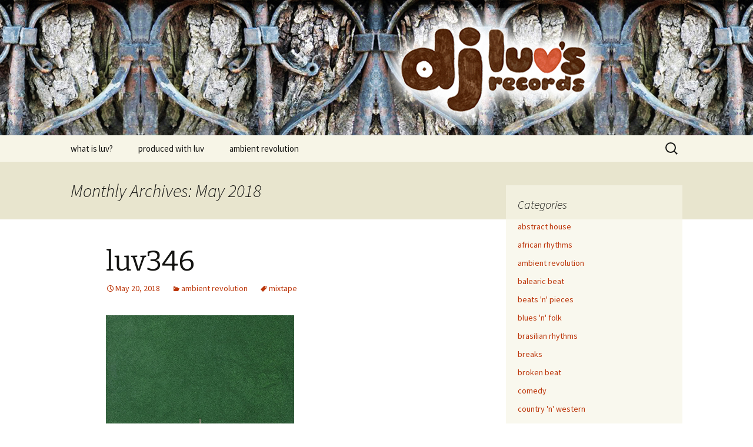

--- FILE ---
content_type: text/html; charset=UTF-8
request_url: http://www.djluvsrecords.com/2018/05/
body_size: 11323
content:
<!DOCTYPE html>
<html lang="en-US">
<head>
	<meta charset="UTF-8">
	<meta name="viewport" content="width=device-width, initial-scale=1.0">
	<title>May 2018 - dj luv&#039;s records</title>
	<link rel="profile" href="https://gmpg.org/xfn/11">
	<link rel="pingback" href="http://www.djluvsrecords.com/xmlrpc.php">
	<meta name='robots' content='noindex, follow' />

	<!-- This site is optimized with the Yoast SEO plugin v26.8 - https://yoast.com/product/yoast-seo-wordpress/ -->
	<meta property="og:locale" content="en_US" />
	<meta property="og:type" content="website" />
	<meta property="og:title" content="May 2018 - dj luv&#039;s records" />
	<meta property="og:url" content="https://www.djluvsrecords.com/2018/05/" />
	<meta property="og:site_name" content="dj luv&#039;s records" />
	<meta name="twitter:card" content="summary_large_image" />
	<script type="application/ld+json" class="yoast-schema-graph">{"@context":"https://schema.org","@graph":[{"@type":"CollectionPage","@id":"https://www.djluvsrecords.com/2018/05/","url":"https://www.djluvsrecords.com/2018/05/","name":"May 2018 - dj luv&#039;s records","isPartOf":{"@id":"https://www.djluvsrecords.com/#website"},"breadcrumb":{"@id":"https://www.djluvsrecords.com/2018/05/#breadcrumb"},"inLanguage":"en-US"},{"@type":"BreadcrumbList","@id":"https://www.djluvsrecords.com/2018/05/#breadcrumb","itemListElement":[{"@type":"ListItem","position":1,"name":"Home","item":"https://www.djluvsrecords.com/"},{"@type":"ListItem","position":2,"name":"Archives for May 2018"}]},{"@type":"WebSite","@id":"https://www.djluvsrecords.com/#website","url":"https://www.djluvsrecords.com/","name":"dj luv's records","description":"","potentialAction":[{"@type":"SearchAction","target":{"@type":"EntryPoint","urlTemplate":"https://www.djluvsrecords.com/?s={search_term_string}"},"query-input":{"@type":"PropertyValueSpecification","valueRequired":true,"valueName":"search_term_string"}}],"inLanguage":"en-US"}]}</script>
	<!-- / Yoast SEO plugin. -->


<link rel='dns-prefetch' href='//www.googletagmanager.com' />
<style type="text/css">
.powerpress_player .wp-audio-shortcode { max-width: 660px; }
</style>
<style id='wp-img-auto-sizes-contain-inline-css'>
img:is([sizes=auto i],[sizes^="auto," i]){contain-intrinsic-size:3000px 1500px}
/*# sourceURL=wp-img-auto-sizes-contain-inline-css */
</style>
<style id='wp-emoji-styles-inline-css'>

	img.wp-smiley, img.emoji {
		display: inline !important;
		border: none !important;
		box-shadow: none !important;
		height: 1em !important;
		width: 1em !important;
		margin: 0 0.07em !important;
		vertical-align: -0.1em !important;
		background: none !important;
		padding: 0 !important;
	}
/*# sourceURL=wp-emoji-styles-inline-css */
</style>
<link rel='stylesheet' id='wp-block-library-css' href='http://www.djluvsrecords.com/wp-includes/css/dist/block-library/style.min.css?ver=6.9' media='all' />
<style id='global-styles-inline-css'>
:root{--wp--preset--aspect-ratio--square: 1;--wp--preset--aspect-ratio--4-3: 4/3;--wp--preset--aspect-ratio--3-4: 3/4;--wp--preset--aspect-ratio--3-2: 3/2;--wp--preset--aspect-ratio--2-3: 2/3;--wp--preset--aspect-ratio--16-9: 16/9;--wp--preset--aspect-ratio--9-16: 9/16;--wp--preset--color--black: #000000;--wp--preset--color--cyan-bluish-gray: #abb8c3;--wp--preset--color--white: #fff;--wp--preset--color--pale-pink: #f78da7;--wp--preset--color--vivid-red: #cf2e2e;--wp--preset--color--luminous-vivid-orange: #ff6900;--wp--preset--color--luminous-vivid-amber: #fcb900;--wp--preset--color--light-green-cyan: #7bdcb5;--wp--preset--color--vivid-green-cyan: #00d084;--wp--preset--color--pale-cyan-blue: #8ed1fc;--wp--preset--color--vivid-cyan-blue: #0693e3;--wp--preset--color--vivid-purple: #9b51e0;--wp--preset--color--dark-gray: #141412;--wp--preset--color--red: #bc360a;--wp--preset--color--medium-orange: #db572f;--wp--preset--color--light-orange: #ea9629;--wp--preset--color--yellow: #fbca3c;--wp--preset--color--dark-brown: #220e10;--wp--preset--color--medium-brown: #722d19;--wp--preset--color--light-brown: #eadaa6;--wp--preset--color--beige: #e8e5ce;--wp--preset--color--off-white: #f7f5e7;--wp--preset--gradient--vivid-cyan-blue-to-vivid-purple: linear-gradient(135deg,rgb(6,147,227) 0%,rgb(155,81,224) 100%);--wp--preset--gradient--light-green-cyan-to-vivid-green-cyan: linear-gradient(135deg,rgb(122,220,180) 0%,rgb(0,208,130) 100%);--wp--preset--gradient--luminous-vivid-amber-to-luminous-vivid-orange: linear-gradient(135deg,rgb(252,185,0) 0%,rgb(255,105,0) 100%);--wp--preset--gradient--luminous-vivid-orange-to-vivid-red: linear-gradient(135deg,rgb(255,105,0) 0%,rgb(207,46,46) 100%);--wp--preset--gradient--very-light-gray-to-cyan-bluish-gray: linear-gradient(135deg,rgb(238,238,238) 0%,rgb(169,184,195) 100%);--wp--preset--gradient--cool-to-warm-spectrum: linear-gradient(135deg,rgb(74,234,220) 0%,rgb(151,120,209) 20%,rgb(207,42,186) 40%,rgb(238,44,130) 60%,rgb(251,105,98) 80%,rgb(254,248,76) 100%);--wp--preset--gradient--blush-light-purple: linear-gradient(135deg,rgb(255,206,236) 0%,rgb(152,150,240) 100%);--wp--preset--gradient--blush-bordeaux: linear-gradient(135deg,rgb(254,205,165) 0%,rgb(254,45,45) 50%,rgb(107,0,62) 100%);--wp--preset--gradient--luminous-dusk: linear-gradient(135deg,rgb(255,203,112) 0%,rgb(199,81,192) 50%,rgb(65,88,208) 100%);--wp--preset--gradient--pale-ocean: linear-gradient(135deg,rgb(255,245,203) 0%,rgb(182,227,212) 50%,rgb(51,167,181) 100%);--wp--preset--gradient--electric-grass: linear-gradient(135deg,rgb(202,248,128) 0%,rgb(113,206,126) 100%);--wp--preset--gradient--midnight: linear-gradient(135deg,rgb(2,3,129) 0%,rgb(40,116,252) 100%);--wp--preset--gradient--autumn-brown: linear-gradient(135deg, rgba(226,45,15,1) 0%, rgba(158,25,13,1) 100%);--wp--preset--gradient--sunset-yellow: linear-gradient(135deg, rgba(233,139,41,1) 0%, rgba(238,179,95,1) 100%);--wp--preset--gradient--light-sky: linear-gradient(135deg,rgba(228,228,228,1.0) 0%,rgba(208,225,252,1.0) 100%);--wp--preset--gradient--dark-sky: linear-gradient(135deg,rgba(0,0,0,1.0) 0%,rgba(56,61,69,1.0) 100%);--wp--preset--font-size--small: 13px;--wp--preset--font-size--medium: 20px;--wp--preset--font-size--large: 36px;--wp--preset--font-size--x-large: 42px;--wp--preset--spacing--20: 0.44rem;--wp--preset--spacing--30: 0.67rem;--wp--preset--spacing--40: 1rem;--wp--preset--spacing--50: 1.5rem;--wp--preset--spacing--60: 2.25rem;--wp--preset--spacing--70: 3.38rem;--wp--preset--spacing--80: 5.06rem;--wp--preset--shadow--natural: 6px 6px 9px rgba(0, 0, 0, 0.2);--wp--preset--shadow--deep: 12px 12px 50px rgba(0, 0, 0, 0.4);--wp--preset--shadow--sharp: 6px 6px 0px rgba(0, 0, 0, 0.2);--wp--preset--shadow--outlined: 6px 6px 0px -3px rgb(255, 255, 255), 6px 6px rgb(0, 0, 0);--wp--preset--shadow--crisp: 6px 6px 0px rgb(0, 0, 0);}:where(.is-layout-flex){gap: 0.5em;}:where(.is-layout-grid){gap: 0.5em;}body .is-layout-flex{display: flex;}.is-layout-flex{flex-wrap: wrap;align-items: center;}.is-layout-flex > :is(*, div){margin: 0;}body .is-layout-grid{display: grid;}.is-layout-grid > :is(*, div){margin: 0;}:where(.wp-block-columns.is-layout-flex){gap: 2em;}:where(.wp-block-columns.is-layout-grid){gap: 2em;}:where(.wp-block-post-template.is-layout-flex){gap: 1.25em;}:where(.wp-block-post-template.is-layout-grid){gap: 1.25em;}.has-black-color{color: var(--wp--preset--color--black) !important;}.has-cyan-bluish-gray-color{color: var(--wp--preset--color--cyan-bluish-gray) !important;}.has-white-color{color: var(--wp--preset--color--white) !important;}.has-pale-pink-color{color: var(--wp--preset--color--pale-pink) !important;}.has-vivid-red-color{color: var(--wp--preset--color--vivid-red) !important;}.has-luminous-vivid-orange-color{color: var(--wp--preset--color--luminous-vivid-orange) !important;}.has-luminous-vivid-amber-color{color: var(--wp--preset--color--luminous-vivid-amber) !important;}.has-light-green-cyan-color{color: var(--wp--preset--color--light-green-cyan) !important;}.has-vivid-green-cyan-color{color: var(--wp--preset--color--vivid-green-cyan) !important;}.has-pale-cyan-blue-color{color: var(--wp--preset--color--pale-cyan-blue) !important;}.has-vivid-cyan-blue-color{color: var(--wp--preset--color--vivid-cyan-blue) !important;}.has-vivid-purple-color{color: var(--wp--preset--color--vivid-purple) !important;}.has-black-background-color{background-color: var(--wp--preset--color--black) !important;}.has-cyan-bluish-gray-background-color{background-color: var(--wp--preset--color--cyan-bluish-gray) !important;}.has-white-background-color{background-color: var(--wp--preset--color--white) !important;}.has-pale-pink-background-color{background-color: var(--wp--preset--color--pale-pink) !important;}.has-vivid-red-background-color{background-color: var(--wp--preset--color--vivid-red) !important;}.has-luminous-vivid-orange-background-color{background-color: var(--wp--preset--color--luminous-vivid-orange) !important;}.has-luminous-vivid-amber-background-color{background-color: var(--wp--preset--color--luminous-vivid-amber) !important;}.has-light-green-cyan-background-color{background-color: var(--wp--preset--color--light-green-cyan) !important;}.has-vivid-green-cyan-background-color{background-color: var(--wp--preset--color--vivid-green-cyan) !important;}.has-pale-cyan-blue-background-color{background-color: var(--wp--preset--color--pale-cyan-blue) !important;}.has-vivid-cyan-blue-background-color{background-color: var(--wp--preset--color--vivid-cyan-blue) !important;}.has-vivid-purple-background-color{background-color: var(--wp--preset--color--vivid-purple) !important;}.has-black-border-color{border-color: var(--wp--preset--color--black) !important;}.has-cyan-bluish-gray-border-color{border-color: var(--wp--preset--color--cyan-bluish-gray) !important;}.has-white-border-color{border-color: var(--wp--preset--color--white) !important;}.has-pale-pink-border-color{border-color: var(--wp--preset--color--pale-pink) !important;}.has-vivid-red-border-color{border-color: var(--wp--preset--color--vivid-red) !important;}.has-luminous-vivid-orange-border-color{border-color: var(--wp--preset--color--luminous-vivid-orange) !important;}.has-luminous-vivid-amber-border-color{border-color: var(--wp--preset--color--luminous-vivid-amber) !important;}.has-light-green-cyan-border-color{border-color: var(--wp--preset--color--light-green-cyan) !important;}.has-vivid-green-cyan-border-color{border-color: var(--wp--preset--color--vivid-green-cyan) !important;}.has-pale-cyan-blue-border-color{border-color: var(--wp--preset--color--pale-cyan-blue) !important;}.has-vivid-cyan-blue-border-color{border-color: var(--wp--preset--color--vivid-cyan-blue) !important;}.has-vivid-purple-border-color{border-color: var(--wp--preset--color--vivid-purple) !important;}.has-vivid-cyan-blue-to-vivid-purple-gradient-background{background: var(--wp--preset--gradient--vivid-cyan-blue-to-vivid-purple) !important;}.has-light-green-cyan-to-vivid-green-cyan-gradient-background{background: var(--wp--preset--gradient--light-green-cyan-to-vivid-green-cyan) !important;}.has-luminous-vivid-amber-to-luminous-vivid-orange-gradient-background{background: var(--wp--preset--gradient--luminous-vivid-amber-to-luminous-vivid-orange) !important;}.has-luminous-vivid-orange-to-vivid-red-gradient-background{background: var(--wp--preset--gradient--luminous-vivid-orange-to-vivid-red) !important;}.has-very-light-gray-to-cyan-bluish-gray-gradient-background{background: var(--wp--preset--gradient--very-light-gray-to-cyan-bluish-gray) !important;}.has-cool-to-warm-spectrum-gradient-background{background: var(--wp--preset--gradient--cool-to-warm-spectrum) !important;}.has-blush-light-purple-gradient-background{background: var(--wp--preset--gradient--blush-light-purple) !important;}.has-blush-bordeaux-gradient-background{background: var(--wp--preset--gradient--blush-bordeaux) !important;}.has-luminous-dusk-gradient-background{background: var(--wp--preset--gradient--luminous-dusk) !important;}.has-pale-ocean-gradient-background{background: var(--wp--preset--gradient--pale-ocean) !important;}.has-electric-grass-gradient-background{background: var(--wp--preset--gradient--electric-grass) !important;}.has-midnight-gradient-background{background: var(--wp--preset--gradient--midnight) !important;}.has-small-font-size{font-size: var(--wp--preset--font-size--small) !important;}.has-medium-font-size{font-size: var(--wp--preset--font-size--medium) !important;}.has-large-font-size{font-size: var(--wp--preset--font-size--large) !important;}.has-x-large-font-size{font-size: var(--wp--preset--font-size--x-large) !important;}
/*# sourceURL=global-styles-inline-css */
</style>

<style id='classic-theme-styles-inline-css'>
/*! This file is auto-generated */
.wp-block-button__link{color:#fff;background-color:#32373c;border-radius:9999px;box-shadow:none;text-decoration:none;padding:calc(.667em + 2px) calc(1.333em + 2px);font-size:1.125em}.wp-block-file__button{background:#32373c;color:#fff;text-decoration:none}
/*# sourceURL=/wp-includes/css/classic-themes.min.css */
</style>
<link rel='stylesheet' id='twentythirteen-fonts-css' href='http://www.djluvsrecords.com/wp-content/themes/twentythirteen/fonts/source-sans-pro-plus-bitter.css?ver=20230328' media='all' />
<link rel='stylesheet' id='genericons-css' href='http://www.djluvsrecords.com/wp-content/themes/twentythirteen/genericons/genericons.css?ver=20251101' media='all' />
<link rel='stylesheet' id='twentythirteen-style-css' href='http://www.djluvsrecords.com/wp-content/themes/twentythirteen/style.css?ver=20251202' media='all' />
<link rel='stylesheet' id='twentythirteen-block-style-css' href='http://www.djluvsrecords.com/wp-content/themes/twentythirteen/css/blocks.css?ver=20240520' media='all' />
<link rel='stylesheet' id='wp-pagenavi-css' href='http://www.djluvsrecords.com/wp-content/plugins/wp-pagenavi/pagenavi-css.css?ver=2.70' media='all' />
<script src="http://www.djluvsrecords.com/wp-includes/js/jquery/jquery.min.js?ver=3.7.1" id="jquery-core-js"></script>
<script src="http://www.djluvsrecords.com/wp-includes/js/jquery/jquery-migrate.min.js?ver=3.4.1" id="jquery-migrate-js"></script>
<script src="http://www.djluvsrecords.com/wp-content/themes/twentythirteen/js/functions.js?ver=20250727" id="twentythirteen-script-js" defer data-wp-strategy="defer"></script>

<!-- Google tag (gtag.js) snippet added by Site Kit -->
<!-- Google Analytics snippet added by Site Kit -->
<script src="https://www.googletagmanager.com/gtag/js?id=GT-MB8JKPC" id="google_gtagjs-js" async></script>
<script id="google_gtagjs-js-after">
window.dataLayer = window.dataLayer || [];function gtag(){dataLayer.push(arguments);}
gtag("set","linker",{"domains":["www.djluvsrecords.com"]});
gtag("js", new Date());
gtag("set", "developer_id.dZTNiMT", true);
gtag("config", "GT-MB8JKPC");
 window._googlesitekit = window._googlesitekit || {}; window._googlesitekit.throttledEvents = []; window._googlesitekit.gtagEvent = (name, data) => { var key = JSON.stringify( { name, data } ); if ( !! window._googlesitekit.throttledEvents[ key ] ) { return; } window._googlesitekit.throttledEvents[ key ] = true; setTimeout( () => { delete window._googlesitekit.throttledEvents[ key ]; }, 5 ); gtag( "event", name, { ...data, event_source: "site-kit" } ); }; 
//# sourceURL=google_gtagjs-js-after
</script>
<link rel="https://api.w.org/" href="https://www.djluvsrecords.com/wp-json/" /><link rel="EditURI" type="application/rsd+xml" title="RSD" href="https://www.djluvsrecords.com/xmlrpc.php?rsd" />
<meta name="generator" content="WordPress 6.9" />
<meta name="generator" content="Site Kit by Google 1.170.0" />            <script type="text/javascript"><!--
                                function powerpress_pinw(pinw_url){window.open(pinw_url, 'PowerPressPlayer','toolbar=0,status=0,resizable=1,width=460,height=320');	return false;}
                //-->

                // tabnab protection
                window.addEventListener('load', function () {
                    // make all links have rel="noopener noreferrer"
                    document.querySelectorAll('a[target="_blank"]').forEach(link => {
                        link.setAttribute('rel', 'noopener noreferrer');
                    });
                });
            </script>
            	<style type="text/css" id="twentythirteen-header-css">
		.site-header {
		background: url(http://www.djluvsrecords.com/wp-content/uploads/2015/03/2015-site-banner-2.jpg) no-repeat scroll top;
		background-size: 1600px auto;
	}
	@media (max-width: 767px) {
		.site-header {
			background-size: 768px auto;
		}
	}
	@media (max-width: 359px) {
		.site-header {
			background-size: 360px auto;
		}
	}
			.site-title,
	.site-description {
		position: absolute;
		clip-path: inset(50%);
	}
			</style>
			<style id="wp-custom-css">
			#comments p.no-comments { display: none !important }

.entry-content .subtitle h2 { 
	margin: 0 0 20px 0;
}

.entry-content .credits {
	margin: 12px 0 20px 0;
}

.entry-content .white-box h5 {
	margin: 30px 0 0 0;
}		</style>
		<link rel='stylesheet' id='mediaelement-css' href='http://www.djluvsrecords.com/wp-includes/js/mediaelement/mediaelementplayer-legacy.min.css?ver=4.2.17' media='all' />
<link rel='stylesheet' id='wp-mediaelement-css' href='http://www.djluvsrecords.com/wp-includes/js/mediaelement/wp-mediaelement.min.css?ver=6.9' media='all' />
</head>

<body class="archive date wp-embed-responsive wp-theme-twentythirteen single-author sidebar no-avatars">
		<div id="page" class="hfeed site">
		<a class="screen-reader-text skip-link" href="#content">
			Skip to content		</a>
		<header id="masthead" class="site-header">
						<a class="home-link" href="https://www.djluvsrecords.com/" rel="home" >
									<h1 class="site-title">dj luv&#039;s records</h1>
											</a>

			<div id="navbar" class="navbar">
				<nav id="site-navigation" class="navigation main-navigation">
					<button class="menu-toggle">Menu</button>
					<div id="primary-menu" class="nav-menu"><ul>
<li class="page_item page-item-2"><a href="https://www.djluvsrecords.com/about/">what is luv?</a></li>
<li class="page_item page-item-10"><a href="https://www.djluvsrecords.com/produce/">produced with luv</a></li>
<li class="page_item page-item-14"><a href="https://www.djluvsrecords.com/ambient-revolution/">ambient revolution</a></li>
</ul></div>
					<form role="search" method="get" class="search-form" action="https://www.djluvsrecords.com/">
				<label>
					<span class="screen-reader-text">Search for:</span>
					<input type="search" class="search-field" placeholder="Search &hellip;" value="" name="s" />
				</label>
				<input type="submit" class="search-submit" value="Search" />
			</form>				</nav><!-- #site-navigation -->
			</div><!-- #navbar -->
		</header><!-- #masthead -->

		<div id="main" class="site-main">

	<div id="primary" class="content-area">
		<div id="content" class="site-content" role="main">

					<header class="archive-header">
				<h1 class="archive-title">
				Monthly Archives: May 2018				</h1>
			</header><!-- .archive-header -->

							
<article id="post-10246" class="post-10246 post type-post status-publish format-standard hentry category-ambient-revolution tag-mixtapes">
	<header class="entry-header">
		
				<h1 class="entry-title">
			<a href="https://www.djluvsrecords.com/2018/05/luv346/" rel="bookmark">luv346</a>
		</h1>
		
		<div class="entry-meta">
			<span class="date"><a href="https://www.djluvsrecords.com/2018/05/luv346/" title="Permalink to luv346" rel="bookmark"><time class="entry-date" datetime="2018-05-20T21:36:33-07:00">May 20, 2018</time></a></span><span class="categories-links"><a href="https://www.djluvsrecords.com/category/ambient-revolution/" rel="category tag">ambient revolution</a></span><span class="tags-links"><a href="https://www.djluvsrecords.com/tag/mixtapes/" rel="tag">mixtape</a></span><span class="author vcard"><a class="url fn n" href="https://www.djluvsrecords.com/author/admin/" title="View all posts by admin" rel="author">admin</a></span>					</div><!-- .entry-meta -->
	</header><!-- .entry-header -->

		<div class="entry-content">
		<div class="player_and_blurb">
<div class="pplayer"><img fetchpriority="high" decoding="async" class="alignnone size-full wp-image-10247" src="https://www.djluvsrecords.com/wp-content/uploads/2018/05/luv346-Deforestation-In-Bolivia.jpg" alt="luv346 Deforestation In Bolivia" width="320" height="240" srcset="https://www.djluvsrecords.com/wp-content/uploads/2018/05/luv346-Deforestation-In-Bolivia.jpg 320w, https://www.djluvsrecords.com/wp-content/uploads/2018/05/luv346-Deforestation-In-Bolivia-300x225.jpg 300w" sizes="(max-width: 320px) 100vw, 320px" /></div>
<div class="subtitle">
<h2>Deforestation In Bolivia</h2>
</div>
<div class="blurb"><span style="color: #993300;">as a person who has been on the right side of history during the <a href="https://www.djluvsrecords.com/ambient-revolution/" target="_blank">Ambient Revolution</a> i have always kept my ear to the ground searching for newer ambient music. this collection is a mix of beatless excursions from the past few years by artists new and old that represent the true spirit of the <a href="https://www.djluvsrecords.com/ambient-revolution/" target="_blank">Ambient Revolution</a>. now lie down, open your third ear, relax your mind and float down stream.</span></div>
<div class="credits">photo : deforestation in Bolivia, photo taken from the satellite of luv.<span style="color: #000000;"><span style="color: #000000;"><br />
</span></span></div>
</div>
<div class="powerpress_player" id="powerpress_player_7729"><audio class="wp-audio-shortcode" id="audio-10246-1" preload="none" style="width: 100%;" controls="controls"><source type="audio/mpeg" src="https://www.djluvsrecords.com/wp-content/uploads/Deforestation_In_Bolivia.mp3?_=1" /><a href="https://www.djluvsrecords.com/wp-content/uploads/Deforestation_In_Bolivia.mp3">https://www.djluvsrecords.com/wp-content/uploads/Deforestation_In_Bolivia.mp3</a></audio></div><p class="powerpress_links powerpress_links_mp3" style="margin-bottom: 1px !important;">Podcast: <a href="https://www.djluvsrecords.com/wp-content/uploads/Deforestation_In_Bolivia.mp3" class="powerpress_link_d" title="Download" rel="nofollow" download="Deforestation_In_Bolivia.mp3">Download</a></p><p class="powerpress_links powerpress_subscribe_links">Subscribe: <a href="https://www.djluvsrecords.com/feed/podcast/" class="powerpress_link_subscribe powerpress_link_subscribe_rss" target="_blank" title="Subscribe via RSS" rel="nofollow">RSS</a></p>
<div class="white-box">
<h5>Tracklist</h5>
<ol>
<li>Spirits &#8211; Claude Speeed &#8211; Planet Mu (2017)</li>
<li>Wireless MK2 &#8211; Orb ft. Roger Eno &#8211; Kompakt (2016)</li>
<li>Parkstone Melody II &#8211; Mark Pritchard &#8211; Warp (2018)</li>
<li>Rumon (vinyl version) &#8211; Sugai Ken &#8211; Lullabies For Insomniacs (2016)</li>
<li>Lichterschmaus (Ambient Version) &#8211; Pantha du Prince &#8211; Rough Trade (2017)</li>
<li>Sarnath &#8211; Copper Vale &#8211; Planet Mu (2016)</li>
<li>&#8216;T Schop &#8211; Biosphere &#8211; Biophon Records (2018)</li>
<li>Reflection II &#8211; Brian Eno &#8211; Warp / Opal Records (2017)</li>
<li>Peloman Vapour 3 &#8211; Bola &#8211; Skam (2017)</li>
<li>Capel Celyn &#8211; Bibio &#8211; Warp (2017)</li>
<li>ZURE &#8211; Ryuichi Sakamoto &#8211; Milan (2017)</li>
<li>World &#8211; Visible Cloaks &#8211; Rvng Intl. (2017)</li>
<li>Torch &#8211; John T. Gast &#8211; Planet Mu (2015)</li>
<li>De-Civilization &#8211; Dedekind Cut &#8211; Kranky (2018)</li>
</ol>
</div>
	</div><!-- .entry-content -->
	
	<footer class="entry-meta">
		
			</footer><!-- .entry-meta -->
</article><!-- #post -->
			
			
		
		</div><!-- #content -->
	</div><!-- #primary -->

	<div id="tertiary" class="sidebar-container" role="complementary">
		<div class="sidebar-inner">
			<div class="widget-area">
				<aside id="categories-3" class="widget widget_categories"><h3 class="widget-title">Categories</h3><nav aria-label="Categories">
			<ul>
					<li class="cat-item cat-item-9"><a href="https://www.djluvsrecords.com/category/abstract-house/">abstract house</a>
</li>
	<li class="cat-item cat-item-62"><a href="https://www.djluvsrecords.com/category/african-rhythms/">african rhythms</a>
</li>
	<li class="cat-item cat-item-6"><a href="https://www.djluvsrecords.com/category/ambient-revolution/">ambient revolution</a>
</li>
	<li class="cat-item cat-item-79"><a href="https://www.djluvsrecords.com/category/balearic-beat/">balearic beat</a>
</li>
	<li class="cat-item cat-item-40"><a href="https://www.djluvsrecords.com/category/beats-n-pieces/">beats &#039;n&#039; pieces</a>
</li>
	<li class="cat-item cat-item-67"><a href="https://www.djluvsrecords.com/category/blues-n-folk/">blues &#039;n&#039; folk</a>
</li>
	<li class="cat-item cat-item-65"><a href="https://www.djluvsrecords.com/category/brasilian-rhythms/">brasilian rhythms</a>
</li>
	<li class="cat-item cat-item-60"><a href="https://www.djluvsrecords.com/category/breaks/">breaks</a>
</li>
	<li class="cat-item cat-item-72"><a href="https://www.djluvsrecords.com/category/broken-beat/">broken beat</a>
</li>
	<li class="cat-item cat-item-69"><a href="https://www.djluvsrecords.com/category/comedy/">comedy</a>
</li>
	<li class="cat-item cat-item-61"><a href="https://www.djluvsrecords.com/category/country-n-western/">country &#039;n&#039; western</a>
</li>
	<li class="cat-item cat-item-51"><a href="https://www.djluvsrecords.com/category/disco/">disco</a>
</li>
	<li class="cat-item cat-item-43"><a href="https://www.djluvsrecords.com/category/drum-n-bass-n-jungle/">drum &#039;n&#039; bass &#039;n&#039; jungle</a>
</li>
	<li class="cat-item cat-item-30"><a href="https://www.djluvsrecords.com/category/dub/">dub</a>
</li>
	<li class="cat-item cat-item-4"><a href="https://www.djluvsrecords.com/category/dubstep/">dubstep</a>
</li>
	<li class="cat-item cat-item-47"><a href="https://www.djluvsrecords.com/category/electro/">electro</a>
</li>
	<li class="cat-item cat-item-48"><a href="https://www.djluvsrecords.com/category/electronic-listening-music/">electronic listening music</a>
</li>
	<li class="cat-item cat-item-83"><a href="https://www.djluvsrecords.com/category/exotica/">exotica</a>
</li>
	<li class="cat-item cat-item-78"><a href="https://www.djluvsrecords.com/category/following-the-current/">following the current</a>
</li>
	<li class="cat-item cat-item-82"><a href="https://www.djluvsrecords.com/category/footwork-n-juke/">footwork &#039;n&#039; juke</a>
</li>
	<li class="cat-item cat-item-41"><a href="https://www.djluvsrecords.com/category/funk-n-soul/">funk &#039;n&#039; soul</a>
</li>
	<li class="cat-item cat-item-37"><a href="https://www.djluvsrecords.com/category/heart-of-the-bass/">heart of the bass</a>
</li>
	<li class="cat-item cat-item-42"><a href="https://www.djluvsrecords.com/category/hip-hop/">hip hop</a>
</li>
	<li class="cat-item cat-item-21"><a href="https://www.djluvsrecords.com/category/jazz/">jazz</a>
</li>
	<li class="cat-item cat-item-64"><a href="https://www.djluvsrecords.com/category/krautrock/">krautrock</a>
</li>
	<li class="cat-item cat-item-70"><a href="https://www.djluvsrecords.com/category/latin-rhythms/">latin rhythms</a>
</li>
	<li class="cat-item cat-item-87"><a href="https://www.djluvsrecords.com/category/library-music/">library music</a>
</li>
	<li class="cat-item cat-item-85"><a href="https://www.djluvsrecords.com/category/modern-classical/">modern classical</a>
</li>
	<li class="cat-item cat-item-46"><a href="https://www.djluvsrecords.com/category/no-wave/">no wave</a>
</li>
	<li class="cat-item cat-item-8"><a href="https://www.djluvsrecords.com/category/odd-pop/">odd pop</a>
</li>
	<li class="cat-item cat-item-63"><a href="https://www.djluvsrecords.com/category/original-soundtracks/">original soundtracks</a>
</li>
	<li class="cat-item cat-item-45"><a href="https://www.djluvsrecords.com/category/post-punk/">post-punk</a>
</li>
	<li class="cat-item cat-item-71"><a href="https://www.djluvsrecords.com/category/post-rock/">post-rock</a>
</li>
	<li class="cat-item cat-item-31"><a href="https://www.djluvsrecords.com/category/produced-with-luv/">produced with luv</a>
</li>
	<li class="cat-item cat-item-59"><a href="https://www.djluvsrecords.com/category/rave/">rave</a>
</li>
	<li class="cat-item cat-item-36"><a href="https://www.djluvsrecords.com/category/reggae/">reggae</a>
</li>
	<li class="cat-item cat-item-7"><a href="https://www.djluvsrecords.com/category/robot-rock/">robot rock</a>
</li>
	<li class="cat-item cat-item-38"><a href="https://www.djluvsrecords.com/category/rock-n-roll/">rock &#039;n&#039; roll</a>
</li>
	<li class="cat-item cat-item-73"><a href="https://www.djluvsrecords.com/category/seasonal-series/">seasonal series</a>
</li>
	<li class="cat-item cat-item-86"><a href="https://www.djluvsrecords.com/category/sloppy-joe-fun/">sloppy joe fun</a>
</li>
	<li class="cat-item cat-item-76"><a href="https://www.djluvsrecords.com/category/spoken-word/">spoken word</a>
</li>
	<li class="cat-item cat-item-84"><a href="https://www.djluvsrecords.com/category/summer-crush/">summer crush</a>
</li>
	<li class="cat-item cat-item-68"><a href="https://www.djluvsrecords.com/category/syntax-era/">syntax era</a>
</li>
	<li class="cat-item cat-item-13"><a href="https://www.djluvsrecords.com/category/techno/">techno</a>
</li>
	<li class="cat-item cat-item-52"><a href="https://www.djluvsrecords.com/category/thump/">thump</a>
</li>
	<li class="cat-item cat-item-39"><a href="https://www.djluvsrecords.com/category/trip-hop/">trip hop</a>
</li>
	<li class="cat-item cat-item-77"><a href="https://www.djluvsrecords.com/category/triptychlish/">triptychlish</a>
</li>
	<li class="cat-item cat-item-66"><a href="https://www.djluvsrecords.com/category/weird/">weird</a>
</li>
			</ul>

			</nav></aside><aside id="archives-3" class="widget widget_archive"><h3 class="widget-title">Archives</h3><nav aria-label="Archives">
			<ul>
					<li><a href='https://www.djluvsrecords.com/2026/01/'>January 2026</a></li>
	<li><a href='https://www.djluvsrecords.com/2025/12/'>December 2025</a></li>
	<li><a href='https://www.djluvsrecords.com/2025/11/'>November 2025</a></li>
	<li><a href='https://www.djluvsrecords.com/2025/10/'>October 2025</a></li>
	<li><a href='https://www.djluvsrecords.com/2025/09/'>September 2025</a></li>
	<li><a href='https://www.djluvsrecords.com/2025/08/'>August 2025</a></li>
	<li><a href='https://www.djluvsrecords.com/2025/07/'>July 2025</a></li>
	<li><a href='https://www.djluvsrecords.com/2025/06/'>June 2025</a></li>
	<li><a href='https://www.djluvsrecords.com/2025/05/'>May 2025</a></li>
	<li><a href='https://www.djluvsrecords.com/2025/04/'>April 2025</a></li>
	<li><a href='https://www.djluvsrecords.com/2025/03/'>March 2025</a></li>
	<li><a href='https://www.djluvsrecords.com/2025/02/'>February 2025</a></li>
	<li><a href='https://www.djluvsrecords.com/2025/01/'>January 2025</a></li>
	<li><a href='https://www.djluvsrecords.com/2024/12/'>December 2024</a></li>
	<li><a href='https://www.djluvsrecords.com/2024/11/'>November 2024</a></li>
	<li><a href='https://www.djluvsrecords.com/2024/10/'>October 2024</a></li>
	<li><a href='https://www.djluvsrecords.com/2024/09/'>September 2024</a></li>
	<li><a href='https://www.djluvsrecords.com/2024/08/'>August 2024</a></li>
	<li><a href='https://www.djluvsrecords.com/2024/07/'>July 2024</a></li>
	<li><a href='https://www.djluvsrecords.com/2024/06/'>June 2024</a></li>
	<li><a href='https://www.djluvsrecords.com/2024/05/'>May 2024</a></li>
	<li><a href='https://www.djluvsrecords.com/2024/04/'>April 2024</a></li>
	<li><a href='https://www.djluvsrecords.com/2024/03/'>March 2024</a></li>
	<li><a href='https://www.djluvsrecords.com/2024/02/'>February 2024</a></li>
	<li><a href='https://www.djluvsrecords.com/2024/01/'>January 2024</a></li>
	<li><a href='https://www.djluvsrecords.com/2023/12/'>December 2023</a></li>
	<li><a href='https://www.djluvsrecords.com/2023/11/'>November 2023</a></li>
	<li><a href='https://www.djluvsrecords.com/2023/10/'>October 2023</a></li>
	<li><a href='https://www.djluvsrecords.com/2023/09/'>September 2023</a></li>
	<li><a href='https://www.djluvsrecords.com/2023/08/'>August 2023</a></li>
	<li><a href='https://www.djluvsrecords.com/2023/07/'>July 2023</a></li>
	<li><a href='https://www.djluvsrecords.com/2023/06/'>June 2023</a></li>
	<li><a href='https://www.djluvsrecords.com/2023/05/'>May 2023</a></li>
	<li><a href='https://www.djluvsrecords.com/2023/04/'>April 2023</a></li>
	<li><a href='https://www.djluvsrecords.com/2023/03/'>March 2023</a></li>
	<li><a href='https://www.djluvsrecords.com/2023/02/'>February 2023</a></li>
	<li><a href='https://www.djluvsrecords.com/2023/01/'>January 2023</a></li>
	<li><a href='https://www.djluvsrecords.com/2022/12/'>December 2022</a></li>
	<li><a href='https://www.djluvsrecords.com/2022/11/'>November 2022</a></li>
	<li><a href='https://www.djluvsrecords.com/2022/10/'>October 2022</a></li>
	<li><a href='https://www.djluvsrecords.com/2022/08/'>August 2022</a></li>
	<li><a href='https://www.djluvsrecords.com/2022/07/'>July 2022</a></li>
	<li><a href='https://www.djluvsrecords.com/2022/06/'>June 2022</a></li>
	<li><a href='https://www.djluvsrecords.com/2022/05/'>May 2022</a></li>
	<li><a href='https://www.djluvsrecords.com/2022/04/'>April 2022</a></li>
	<li><a href='https://www.djluvsrecords.com/2022/03/'>March 2022</a></li>
	<li><a href='https://www.djluvsrecords.com/2022/02/'>February 2022</a></li>
	<li><a href='https://www.djluvsrecords.com/2022/01/'>January 2022</a></li>
	<li><a href='https://www.djluvsrecords.com/2021/12/'>December 2021</a></li>
	<li><a href='https://www.djluvsrecords.com/2021/11/'>November 2021</a></li>
	<li><a href='https://www.djluvsrecords.com/2021/10/'>October 2021</a></li>
	<li><a href='https://www.djluvsrecords.com/2021/09/'>September 2021</a></li>
	<li><a href='https://www.djluvsrecords.com/2021/08/'>August 2021</a></li>
	<li><a href='https://www.djluvsrecords.com/2021/07/'>July 2021</a></li>
	<li><a href='https://www.djluvsrecords.com/2021/06/'>June 2021</a></li>
	<li><a href='https://www.djluvsrecords.com/2021/05/'>May 2021</a></li>
	<li><a href='https://www.djluvsrecords.com/2021/04/'>April 2021</a></li>
	<li><a href='https://www.djluvsrecords.com/2021/03/'>March 2021</a></li>
	<li><a href='https://www.djluvsrecords.com/2021/02/'>February 2021</a></li>
	<li><a href='https://www.djluvsrecords.com/2021/01/'>January 2021</a></li>
	<li><a href='https://www.djluvsrecords.com/2020/12/'>December 2020</a></li>
	<li><a href='https://www.djluvsrecords.com/2020/11/'>November 2020</a></li>
	<li><a href='https://www.djluvsrecords.com/2020/10/'>October 2020</a></li>
	<li><a href='https://www.djluvsrecords.com/2020/09/'>September 2020</a></li>
	<li><a href='https://www.djluvsrecords.com/2020/08/'>August 2020</a></li>
	<li><a href='https://www.djluvsrecords.com/2020/07/'>July 2020</a></li>
	<li><a href='https://www.djluvsrecords.com/2020/06/'>June 2020</a></li>
	<li><a href='https://www.djluvsrecords.com/2020/05/'>May 2020</a></li>
	<li><a href='https://www.djluvsrecords.com/2020/04/'>April 2020</a></li>
	<li><a href='https://www.djluvsrecords.com/2020/03/'>March 2020</a></li>
	<li><a href='https://www.djluvsrecords.com/2020/02/'>February 2020</a></li>
	<li><a href='https://www.djluvsrecords.com/2020/01/'>January 2020</a></li>
	<li><a href='https://www.djluvsrecords.com/2019/12/'>December 2019</a></li>
	<li><a href='https://www.djluvsrecords.com/2019/11/'>November 2019</a></li>
	<li><a href='https://www.djluvsrecords.com/2019/10/'>October 2019</a></li>
	<li><a href='https://www.djluvsrecords.com/2019/09/'>September 2019</a></li>
	<li><a href='https://www.djluvsrecords.com/2019/08/'>August 2019</a></li>
	<li><a href='https://www.djluvsrecords.com/2019/07/'>July 2019</a></li>
	<li><a href='https://www.djluvsrecords.com/2019/06/'>June 2019</a></li>
	<li><a href='https://www.djluvsrecords.com/2019/05/'>May 2019</a></li>
	<li><a href='https://www.djluvsrecords.com/2019/04/'>April 2019</a></li>
	<li><a href='https://www.djluvsrecords.com/2019/03/'>March 2019</a></li>
	<li><a href='https://www.djluvsrecords.com/2019/02/'>February 2019</a></li>
	<li><a href='https://www.djluvsrecords.com/2019/01/'>January 2019</a></li>
	<li><a href='https://www.djluvsrecords.com/2018/12/'>December 2018</a></li>
	<li><a href='https://www.djluvsrecords.com/2018/11/'>November 2018</a></li>
	<li><a href='https://www.djluvsrecords.com/2018/10/'>October 2018</a></li>
	<li><a href='https://www.djluvsrecords.com/2018/09/'>September 2018</a></li>
	<li><a href='https://www.djluvsrecords.com/2018/08/'>August 2018</a></li>
	<li><a href='https://www.djluvsrecords.com/2018/07/'>July 2018</a></li>
	<li><a href='https://www.djluvsrecords.com/2018/06/'>June 2018</a></li>
	<li><a href='https://www.djluvsrecords.com/2018/05/' aria-current="page">May 2018</a></li>
	<li><a href='https://www.djluvsrecords.com/2018/04/'>April 2018</a></li>
	<li><a href='https://www.djluvsrecords.com/2018/03/'>March 2018</a></li>
	<li><a href='https://www.djluvsrecords.com/2018/02/'>February 2018</a></li>
	<li><a href='https://www.djluvsrecords.com/2018/01/'>January 2018</a></li>
	<li><a href='https://www.djluvsrecords.com/2017/12/'>December 2017</a></li>
	<li><a href='https://www.djluvsrecords.com/2017/11/'>November 2017</a></li>
	<li><a href='https://www.djluvsrecords.com/2017/10/'>October 2017</a></li>
	<li><a href='https://www.djluvsrecords.com/2017/09/'>September 2017</a></li>
	<li><a href='https://www.djluvsrecords.com/2017/08/'>August 2017</a></li>
	<li><a href='https://www.djluvsrecords.com/2017/07/'>July 2017</a></li>
	<li><a href='https://www.djluvsrecords.com/2017/06/'>June 2017</a></li>
	<li><a href='https://www.djluvsrecords.com/2017/05/'>May 2017</a></li>
	<li><a href='https://www.djluvsrecords.com/2017/04/'>April 2017</a></li>
	<li><a href='https://www.djluvsrecords.com/2017/03/'>March 2017</a></li>
	<li><a href='https://www.djluvsrecords.com/2017/02/'>February 2017</a></li>
	<li><a href='https://www.djluvsrecords.com/2017/01/'>January 2017</a></li>
	<li><a href='https://www.djluvsrecords.com/2016/12/'>December 2016</a></li>
	<li><a href='https://www.djluvsrecords.com/2016/11/'>November 2016</a></li>
	<li><a href='https://www.djluvsrecords.com/2016/10/'>October 2016</a></li>
	<li><a href='https://www.djluvsrecords.com/2016/09/'>September 2016</a></li>
	<li><a href='https://www.djluvsrecords.com/2016/08/'>August 2016</a></li>
	<li><a href='https://www.djluvsrecords.com/2016/07/'>July 2016</a></li>
	<li><a href='https://www.djluvsrecords.com/2016/06/'>June 2016</a></li>
	<li><a href='https://www.djluvsrecords.com/2016/05/'>May 2016</a></li>
	<li><a href='https://www.djluvsrecords.com/2016/04/'>April 2016</a></li>
	<li><a href='https://www.djluvsrecords.com/2016/03/'>March 2016</a></li>
	<li><a href='https://www.djluvsrecords.com/2016/02/'>February 2016</a></li>
	<li><a href='https://www.djluvsrecords.com/2016/01/'>January 2016</a></li>
	<li><a href='https://www.djluvsrecords.com/2015/12/'>December 2015</a></li>
	<li><a href='https://www.djluvsrecords.com/2015/11/'>November 2015</a></li>
	<li><a href='https://www.djluvsrecords.com/2015/10/'>October 2015</a></li>
	<li><a href='https://www.djluvsrecords.com/2015/09/'>September 2015</a></li>
	<li><a href='https://www.djluvsrecords.com/2015/08/'>August 2015</a></li>
	<li><a href='https://www.djluvsrecords.com/2015/07/'>July 2015</a></li>
	<li><a href='https://www.djluvsrecords.com/2015/06/'>June 2015</a></li>
	<li><a href='https://www.djluvsrecords.com/2015/05/'>May 2015</a></li>
	<li><a href='https://www.djluvsrecords.com/2015/04/'>April 2015</a></li>
	<li><a href='https://www.djluvsrecords.com/2015/03/'>March 2015</a></li>
	<li><a href='https://www.djluvsrecords.com/2015/02/'>February 2015</a></li>
	<li><a href='https://www.djluvsrecords.com/2015/01/'>January 2015</a></li>
	<li><a href='https://www.djluvsrecords.com/2014/12/'>December 2014</a></li>
	<li><a href='https://www.djluvsrecords.com/2014/11/'>November 2014</a></li>
	<li><a href='https://www.djluvsrecords.com/2014/10/'>October 2014</a></li>
	<li><a href='https://www.djluvsrecords.com/2014/09/'>September 2014</a></li>
	<li><a href='https://www.djluvsrecords.com/2014/08/'>August 2014</a></li>
	<li><a href='https://www.djluvsrecords.com/2014/07/'>July 2014</a></li>
	<li><a href='https://www.djluvsrecords.com/2014/06/'>June 2014</a></li>
	<li><a href='https://www.djluvsrecords.com/2014/05/'>May 2014</a></li>
	<li><a href='https://www.djluvsrecords.com/2014/04/'>April 2014</a></li>
	<li><a href='https://www.djluvsrecords.com/2014/03/'>March 2014</a></li>
	<li><a href='https://www.djluvsrecords.com/2014/02/'>February 2014</a></li>
	<li><a href='https://www.djluvsrecords.com/2014/01/'>January 2014</a></li>
	<li><a href='https://www.djluvsrecords.com/2013/12/'>December 2013</a></li>
	<li><a href='https://www.djluvsrecords.com/2013/11/'>November 2013</a></li>
	<li><a href='https://www.djluvsrecords.com/2013/10/'>October 2013</a></li>
	<li><a href='https://www.djluvsrecords.com/2013/09/'>September 2013</a></li>
	<li><a href='https://www.djluvsrecords.com/2013/08/'>August 2013</a></li>
	<li><a href='https://www.djluvsrecords.com/2013/07/'>July 2013</a></li>
	<li><a href='https://www.djluvsrecords.com/2013/06/'>June 2013</a></li>
	<li><a href='https://www.djluvsrecords.com/2013/05/'>May 2013</a></li>
	<li><a href='https://www.djluvsrecords.com/2013/04/'>April 2013</a></li>
	<li><a href='https://www.djluvsrecords.com/2013/03/'>March 2013</a></li>
	<li><a href='https://www.djluvsrecords.com/2013/02/'>February 2013</a></li>
	<li><a href='https://www.djluvsrecords.com/2013/01/'>January 2013</a></li>
	<li><a href='https://www.djluvsrecords.com/2012/12/'>December 2012</a></li>
	<li><a href='https://www.djluvsrecords.com/2012/11/'>November 2012</a></li>
	<li><a href='https://www.djluvsrecords.com/2012/10/'>October 2012</a></li>
	<li><a href='https://www.djluvsrecords.com/2012/09/'>September 2012</a></li>
	<li><a href='https://www.djluvsrecords.com/2012/08/'>August 2012</a></li>
	<li><a href='https://www.djluvsrecords.com/2012/07/'>July 2012</a></li>
	<li><a href='https://www.djluvsrecords.com/2012/06/'>June 2012</a></li>
	<li><a href='https://www.djluvsrecords.com/2012/05/'>May 2012</a></li>
	<li><a href='https://www.djluvsrecords.com/2012/04/'>April 2012</a></li>
	<li><a href='https://www.djluvsrecords.com/2012/03/'>March 2012</a></li>
	<li><a href='https://www.djluvsrecords.com/2012/02/'>February 2012</a></li>
	<li><a href='https://www.djluvsrecords.com/2012/01/'>January 2012</a></li>
	<li><a href='https://www.djluvsrecords.com/2011/12/'>December 2011</a></li>
	<li><a href='https://www.djluvsrecords.com/2011/11/'>November 2011</a></li>
	<li><a href='https://www.djluvsrecords.com/2011/10/'>October 2011</a></li>
	<li><a href='https://www.djluvsrecords.com/2011/09/'>September 2011</a></li>
	<li><a href='https://www.djluvsrecords.com/2011/08/'>August 2011</a></li>
	<li><a href='https://www.djluvsrecords.com/2011/07/'>July 2011</a></li>
	<li><a href='https://www.djluvsrecords.com/2011/06/'>June 2011</a></li>
	<li><a href='https://www.djluvsrecords.com/2011/05/'>May 2011</a></li>
	<li><a href='https://www.djluvsrecords.com/2011/04/'>April 2011</a></li>
	<li><a href='https://www.djluvsrecords.com/2011/03/'>March 2011</a></li>
	<li><a href='https://www.djluvsrecords.com/2011/02/'>February 2011</a></li>
	<li><a href='https://www.djluvsrecords.com/2011/01/'>January 2011</a></li>
	<li><a href='https://www.djluvsrecords.com/2010/12/'>December 2010</a></li>
	<li><a href='https://www.djluvsrecords.com/2010/11/'>November 2010</a></li>
	<li><a href='https://www.djluvsrecords.com/2010/10/'>October 2010</a></li>
	<li><a href='https://www.djluvsrecords.com/2010/09/'>September 2010</a></li>
	<li><a href='https://www.djluvsrecords.com/2010/08/'>August 2010</a></li>
	<li><a href='https://www.djluvsrecords.com/2010/07/'>July 2010</a></li>
	<li><a href='https://www.djluvsrecords.com/2010/06/'>June 2010</a></li>
	<li><a href='https://www.djluvsrecords.com/2010/05/'>May 2010</a></li>
	<li><a href='https://www.djluvsrecords.com/2010/04/'>April 2010</a></li>
	<li><a href='https://www.djluvsrecords.com/2010/03/'>March 2010</a></li>
	<li><a href='https://www.djluvsrecords.com/2010/02/'>February 2010</a></li>
	<li><a href='https://www.djluvsrecords.com/2010/01/'>January 2010</a></li>
			</ul>

			</nav></aside>			</div><!-- .widget-area -->
		</div><!-- .sidebar-inner -->
	</div><!-- #tertiary -->

		</div><!-- #main -->
		<footer id="colophon" class="site-footer">
				<div id="secondary" class="sidebar-container" role="complementary">
		<div class="widget-area">
			<aside id="search-3" class="widget widget_search"><h3 class="widget-title">Search</h3><form role="search" method="get" class="search-form" action="https://www.djluvsrecords.com/">
				<label>
					<span class="screen-reader-text">Search for:</span>
					<input type="search" class="search-field" placeholder="Search &hellip;" value="" name="s" />
				</label>
				<input type="submit" class="search-submit" value="Search" />
			</form></aside>		</div><!-- .widget-area -->
	</div><!-- #secondary -->

			<div class="site-info">
												<a href="https://wordpress.org/" class="imprint">
					Proudly powered by WordPress				</a>
			</div><!-- .site-info -->
		</footer><!-- #colophon -->
	</div><!-- #page -->

	<script type="speculationrules">
{"prefetch":[{"source":"document","where":{"and":[{"href_matches":"/*"},{"not":{"href_matches":["/wp-*.php","/wp-admin/*","/wp-content/uploads/*","/wp-content/*","/wp-content/plugins/*","/wp-content/themes/twentythirteen/*","/*\\?(.+)"]}},{"not":{"selector_matches":"a[rel~=\"nofollow\"]"}},{"not":{"selector_matches":".no-prefetch, .no-prefetch a"}}]},"eagerness":"conservative"}]}
</script>
<script src="http://www.djluvsrecords.com/wp-includes/js/imagesloaded.min.js?ver=5.0.0" id="imagesloaded-js"></script>
<script src="http://www.djluvsrecords.com/wp-includes/js/masonry.min.js?ver=4.2.2" id="masonry-js"></script>
<script src="http://www.djluvsrecords.com/wp-includes/js/jquery/jquery.masonry.min.js?ver=3.1.2b" id="jquery-masonry-js"></script>
<script src="http://www.djluvsrecords.com/wp-content/plugins/powerpress/player.min.js?ver=6.9" id="powerpress-player-js"></script>
<script id="mediaelement-core-js-before">
var mejsL10n = {"language":"en","strings":{"mejs.download-file":"Download File","mejs.install-flash":"You are using a browser that does not have Flash player enabled or installed. Please turn on your Flash player plugin or download the latest version from https://get.adobe.com/flashplayer/","mejs.fullscreen":"Fullscreen","mejs.play":"Play","mejs.pause":"Pause","mejs.time-slider":"Time Slider","mejs.time-help-text":"Use Left/Right Arrow keys to advance one second, Up/Down arrows to advance ten seconds.","mejs.live-broadcast":"Live Broadcast","mejs.volume-help-text":"Use Up/Down Arrow keys to increase or decrease volume.","mejs.unmute":"Unmute","mejs.mute":"Mute","mejs.volume-slider":"Volume Slider","mejs.video-player":"Video Player","mejs.audio-player":"Audio Player","mejs.captions-subtitles":"Captions/Subtitles","mejs.captions-chapters":"Chapters","mejs.none":"None","mejs.afrikaans":"Afrikaans","mejs.albanian":"Albanian","mejs.arabic":"Arabic","mejs.belarusian":"Belarusian","mejs.bulgarian":"Bulgarian","mejs.catalan":"Catalan","mejs.chinese":"Chinese","mejs.chinese-simplified":"Chinese (Simplified)","mejs.chinese-traditional":"Chinese (Traditional)","mejs.croatian":"Croatian","mejs.czech":"Czech","mejs.danish":"Danish","mejs.dutch":"Dutch","mejs.english":"English","mejs.estonian":"Estonian","mejs.filipino":"Filipino","mejs.finnish":"Finnish","mejs.french":"French","mejs.galician":"Galician","mejs.german":"German","mejs.greek":"Greek","mejs.haitian-creole":"Haitian Creole","mejs.hebrew":"Hebrew","mejs.hindi":"Hindi","mejs.hungarian":"Hungarian","mejs.icelandic":"Icelandic","mejs.indonesian":"Indonesian","mejs.irish":"Irish","mejs.italian":"Italian","mejs.japanese":"Japanese","mejs.korean":"Korean","mejs.latvian":"Latvian","mejs.lithuanian":"Lithuanian","mejs.macedonian":"Macedonian","mejs.malay":"Malay","mejs.maltese":"Maltese","mejs.norwegian":"Norwegian","mejs.persian":"Persian","mejs.polish":"Polish","mejs.portuguese":"Portuguese","mejs.romanian":"Romanian","mejs.russian":"Russian","mejs.serbian":"Serbian","mejs.slovak":"Slovak","mejs.slovenian":"Slovenian","mejs.spanish":"Spanish","mejs.swahili":"Swahili","mejs.swedish":"Swedish","mejs.tagalog":"Tagalog","mejs.thai":"Thai","mejs.turkish":"Turkish","mejs.ukrainian":"Ukrainian","mejs.vietnamese":"Vietnamese","mejs.welsh":"Welsh","mejs.yiddish":"Yiddish"}};
//# sourceURL=mediaelement-core-js-before
</script>
<script src="http://www.djluvsrecords.com/wp-includes/js/mediaelement/mediaelement-and-player.min.js?ver=4.2.17" id="mediaelement-core-js"></script>
<script src="http://www.djluvsrecords.com/wp-includes/js/mediaelement/mediaelement-migrate.min.js?ver=6.9" id="mediaelement-migrate-js"></script>
<script id="mediaelement-js-extra">
var _wpmejsSettings = {"pluginPath":"/wp-includes/js/mediaelement/","classPrefix":"mejs-","stretching":"responsive","audioShortcodeLibrary":"mediaelement","videoShortcodeLibrary":"mediaelement"};
//# sourceURL=mediaelement-js-extra
</script>
<script src="http://www.djluvsrecords.com/wp-includes/js/mediaelement/wp-mediaelement.min.js?ver=6.9" id="wp-mediaelement-js"></script>
<script id="wp-emoji-settings" type="application/json">
{"baseUrl":"https://s.w.org/images/core/emoji/17.0.2/72x72/","ext":".png","svgUrl":"https://s.w.org/images/core/emoji/17.0.2/svg/","svgExt":".svg","source":{"concatemoji":"http://www.djluvsrecords.com/wp-includes/js/wp-emoji-release.min.js?ver=6.9"}}
</script>
<script type="module">
/*! This file is auto-generated */
const a=JSON.parse(document.getElementById("wp-emoji-settings").textContent),o=(window._wpemojiSettings=a,"wpEmojiSettingsSupports"),s=["flag","emoji"];function i(e){try{var t={supportTests:e,timestamp:(new Date).valueOf()};sessionStorage.setItem(o,JSON.stringify(t))}catch(e){}}function c(e,t,n){e.clearRect(0,0,e.canvas.width,e.canvas.height),e.fillText(t,0,0);t=new Uint32Array(e.getImageData(0,0,e.canvas.width,e.canvas.height).data);e.clearRect(0,0,e.canvas.width,e.canvas.height),e.fillText(n,0,0);const a=new Uint32Array(e.getImageData(0,0,e.canvas.width,e.canvas.height).data);return t.every((e,t)=>e===a[t])}function p(e,t){e.clearRect(0,0,e.canvas.width,e.canvas.height),e.fillText(t,0,0);var n=e.getImageData(16,16,1,1);for(let e=0;e<n.data.length;e++)if(0!==n.data[e])return!1;return!0}function u(e,t,n,a){switch(t){case"flag":return n(e,"\ud83c\udff3\ufe0f\u200d\u26a7\ufe0f","\ud83c\udff3\ufe0f\u200b\u26a7\ufe0f")?!1:!n(e,"\ud83c\udde8\ud83c\uddf6","\ud83c\udde8\u200b\ud83c\uddf6")&&!n(e,"\ud83c\udff4\udb40\udc67\udb40\udc62\udb40\udc65\udb40\udc6e\udb40\udc67\udb40\udc7f","\ud83c\udff4\u200b\udb40\udc67\u200b\udb40\udc62\u200b\udb40\udc65\u200b\udb40\udc6e\u200b\udb40\udc67\u200b\udb40\udc7f");case"emoji":return!a(e,"\ud83e\u1fac8")}return!1}function f(e,t,n,a){let r;const o=(r="undefined"!=typeof WorkerGlobalScope&&self instanceof WorkerGlobalScope?new OffscreenCanvas(300,150):document.createElement("canvas")).getContext("2d",{willReadFrequently:!0}),s=(o.textBaseline="top",o.font="600 32px Arial",{});return e.forEach(e=>{s[e]=t(o,e,n,a)}),s}function r(e){var t=document.createElement("script");t.src=e,t.defer=!0,document.head.appendChild(t)}a.supports={everything:!0,everythingExceptFlag:!0},new Promise(t=>{let n=function(){try{var e=JSON.parse(sessionStorage.getItem(o));if("object"==typeof e&&"number"==typeof e.timestamp&&(new Date).valueOf()<e.timestamp+604800&&"object"==typeof e.supportTests)return e.supportTests}catch(e){}return null}();if(!n){if("undefined"!=typeof Worker&&"undefined"!=typeof OffscreenCanvas&&"undefined"!=typeof URL&&URL.createObjectURL&&"undefined"!=typeof Blob)try{var e="postMessage("+f.toString()+"("+[JSON.stringify(s),u.toString(),c.toString(),p.toString()].join(",")+"));",a=new Blob([e],{type:"text/javascript"});const r=new Worker(URL.createObjectURL(a),{name:"wpTestEmojiSupports"});return void(r.onmessage=e=>{i(n=e.data),r.terminate(),t(n)})}catch(e){}i(n=f(s,u,c,p))}t(n)}).then(e=>{for(const n in e)a.supports[n]=e[n],a.supports.everything=a.supports.everything&&a.supports[n],"flag"!==n&&(a.supports.everythingExceptFlag=a.supports.everythingExceptFlag&&a.supports[n]);var t;a.supports.everythingExceptFlag=a.supports.everythingExceptFlag&&!a.supports.flag,a.supports.everything||((t=a.source||{}).concatemoji?r(t.concatemoji):t.wpemoji&&t.twemoji&&(r(t.twemoji),r(t.wpemoji)))});
//# sourceURL=http://www.djluvsrecords.com/wp-includes/js/wp-emoji-loader.min.js
</script>
</body>
</html>
